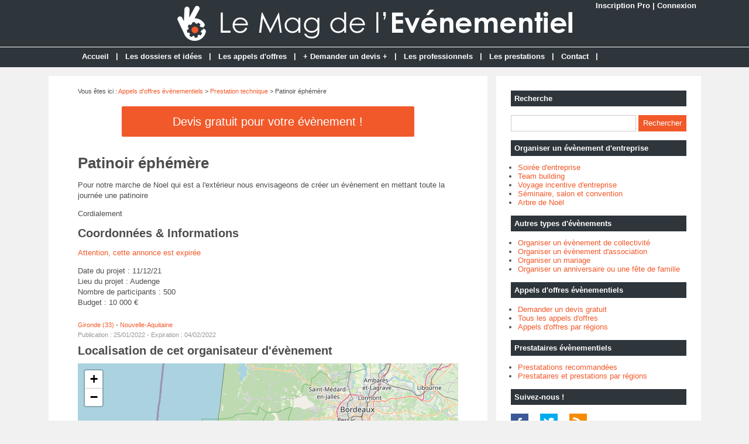

--- FILE ---
content_type: text/html; charset=utf-8
request_url: https://www.lemagdelevenementiel.com/annonce-4801-patinoir-ephemere.html
body_size: 4695
content:
<!doctype html>
<html>
<head>
<title>Patinoir éphémère - 33980 Audenge - Gironde (33)</title>
<meta name="description" content="Pour notre marche de Noel qui est a l'extérieur nous envisageons de créer un évènement en mettant toute la journée une patinoireCordialement " />
<meta name="robots" content="noindex" />
<meta property="og:locale" content="fr_fr" />
<meta property="og:title" content="Patinoir éphémère" />
<meta property="og:description" content="Pour notre marche de Noel qui est a l'extérieur nous envisageons de créer un évènement..." />
<meta property="og:url" content="https://www.lemagdelevenementiel.com/annonce-4801-patinoir-ephemere.html" />
<meta property="og:site_name" content="Le Mag de l'Evénementiel" />
<meta property="og:type" content="website" />
<meta property="og:image" content="https://www.lemagdelevenementiel.com/images/site/meta-facebook.jpg" />
<meta name="twitter:card" content="summary" />
<meta name="twitter:site" content="@Evenementiel_fr" />
<meta name="twitter:creator" content="@Evenementiel_fr" />
<meta name="twitter:title" content="Patinoir éphémère" />
<meta name="twitter:description" content="Pour notre marche de Noel qui est a l'extérieur nous envisageons de créer un évènement..." />
<meta name="twitter:url" content="https://www.lemagdelevenementiel.com/annonce-4801-patinoir-ephemere.html" />
<meta name="twitter:image" content="https://www.lemagdelevenementiel.com/images/site/meta-twitter.jpg" />
<link rel="canonical" href="https://www.lemagdelevenementiel.com/annonce-4801-patinoir-ephemere.html" />
<meta name="google-site-verification" content="DdHC3DyQmLE_Mc36KhiAzCgNMmu0DE4kWqB3sR6zDvM" />
<meta name="viewport" content="width=device-width, initial-scale=1, maximum-scale=1" />
<link rel="shortcut icon" href="/favicon.ico" />
<link rel="stylesheet" type="text/css" media="screen" href="https://www.lemagdelevenementiel.com/css/style.css" />
<script type="text/javascript" src="https://code.jquery.com/jquery-latest.min.js"></script>
<script type="text/javascript" src="https://www.lemagdelevenementiel.com/js/fonctions.js"></script>
<link rel="stylesheet" type="text/css" href="https://www.lemagdelevenementiel.com/css/jquery.fancybox.css" media="screen" />
<link rel="stylesheet" type="text/css" media="screen" href="https://www.lemagdelevenementiel.com/js/leaflet/leaflet.css" />
<script type="text/javascript" src="https://www.lemagdelevenementiel.com/js/leaflet/leaflet.js"></script>
<meta name="robots" content="max-snippet:-1">
<meta name="robots" content="max-image-preview:large">
<meta name="robots" content="max-video-preview:-1">
</head>
<body>
<div id="fb-root"></div>
<script type="text/javascript">
(function(d, s, id) {
	var js, fjs = d.getElementsByTagName(s)[0];
	if (d.getElementById(id)) return;
	js = d.createElement(s); js.id = id;
	js.src = "//connect.facebook.net/fr_FR/sdk.js#xfbml=1&version=v2.5";
	fjs.parentNode.insertBefore(js, fjs);
}(document, 'script', 'facebook-jssdk'));
</script>
<div id="content">
	<div id="connexion"><a href="https://www.lemagdelevenementiel.com/inscription.html">Inscription Pro</a> | <a href="https://www.lemagdelevenementiel.com/connexion.html">Connexion</a></div>
<div id="header">
	<div id="logo"><a href="https://www.lemagdelevenementiel.com/"><img src="https://www.lemagdelevenementiel.com/images/site/logo.png" alt="Le Mag de l'Evénementiel" width="675" height="60" /></a></div>
<div>&nbsp;</div></div>
<nav>
<ul>
<li><a href="https://www.lemagdelevenementiel.com/">Accueil</a>
	</li>
	<li class="trait">|</li>
<li><a href="https://www.lemagdelevenementiel.com/liste-dossiers.html">Les dossiers et idées</a>
	</li>
	<li class="trait">|</li>
<li><a href="https://www.lemagdelevenementiel.com/liste-annonces.html">Les appels d'offres</a>
	</li>
	<li class="trait">|</li>
<li><a href="https://www.lemagdelevenementiel.com/ajouter-annonce.html">+ Demander un devis +</a>
	</li>
	<li class="trait">|</li>
<li><a href="https://www.lemagdelevenementiel.com/liste-prestataires.html">Les professionnels</a>
	</li>
	<li class="trait">|</li>
<li><a href="https://www.lemagdelevenementiel.com/liste-prestations.html">Les prestations</a>
	</li>
	<li class="trait">|</li>
<li><a href="https://www.lemagdelevenementiel.com/contact.html">Contact</a>
	</li>
	<li class="trait">|</li>
</ul>
</nav>
	<div id="contenu">
		<div id="left">
		<div class="ariane">Vous &ecirc;tes ici : <a href="https://www.lemagdelevenementiel.com/liste-annonces.html">Appels d'offres &eacute;v&egrave;nementiels</a> &gt; <a href="https://www.lemagdelevenementiel.com/annonces-cat-10-devis-prestation-technique.html">Prestation technique</a> &gt; Patinoir éphémère</div>
<div class="devis"><button type="button" class="bouton3" onclick="window.location.href='https://www.lemagdelevenementiel.com/ajouter-annonce.html'">Devis gratuit pour votre &eacute;v&egrave;nement !</button></div>
<div class="g-box">
	<h1>Patinoir éphémère</h1>
	<div class="box-texte">
		<div class="boite">
<p>Pour notre marche de Noel qui est a l'extérieur nous envisageons de créer un évènement en mettant toute la journée une patinoire</p><p>Cordialement </p>		<h2>Coordonn&eacute;es & Informations</h2>
<p><span style="color: #f1592a">Attention, cette annonce est expir&eacute;e</span></p><p>
Date du projet : 11/12/21<br />
Lieu du projet : Audenge<br />
Nombre de participants : 500<br />
Budget : 10 000 &euro;
</p>
<div class="boite-region"><a href="https://www.lemagdelevenementiel.com/annonces-gironde/devis-prestation-technique.html">Gironde (33)</a> - 
<a href="https://www.lemagdelevenementiel.com/annonces-nouvelle-aquitaine/devis-prestation-technique.html">Nouvelle-Aquitaine</a>
</div>
<div class="boite-expi">Publication : 25/01/2022 - Expiration : 04/02/2022</div>
		</div>
	</div>
<h2>Localisation de cet organisateur d'&eacute;v&egrave;nement</h2>
<div id="maCarte" style="width: 100%; height: 319px; margin-bottom: 16px"></div>
<script>
var maCarte = L.map('maCarte').setView([44.6833, -1], 9);
L.tileLayer('https://{s}.tile.openstreetmap.org/{z}/{x}/{y}.png', {
	maxZoom: 19,
	attribution: ' <a href="http://www.openstreetmap.org/copyright">OpenStreetMap</a>'
}).addTo(maCarte);
L.marker([44.6833, -1]).addTo(maCarte)
</script>
</div>
<div class="g-box">
<h2>Autres demandes de tarifs - Prestation technique</h2>
<div class="annonce2">
		<div class="annonce-titre"><a href="https://www.lemagdelevenementiel.com/annonce-6968-patinoire-ephemere.html">Patinoire éphémère </a></div>
		<div class="annonce-texte">Dans le cadre de l'animation de la station de Guzet (09140 Ustou) pour la saison hivernale, nous souhaiterions obtenir un devis détaillé pour l'installation d'une patinoire...</div>
		<div class="annonce-date">
31380 PAULHAC - 
Budget : 10 &euro; - 
Publi&eacute; le 30/12/2025
		</div>
</div>
<div class="annonce">
		<div class="annonce-titre"><a href="https://www.lemagdelevenementiel.com/annonce-6944-location-de-roue-pour-marche-de-noel-ephemere.html">Location de roue pour marché de Noël éphémère </a></div>
		<div class="annonce-texte">Nous organisons un marché de Noël éphémère au seins de l’académie militaire de Saint-Cyr Coëtquidan, et nous aimerions avoir une grande roue pour les visiteurs.</div>
		<div class="annonce-date">
56381 GUER - 
Budget : 2 000 &euro; - 
Publi&eacute; le 23/11/2025
		</div>
</div>
<div class="annonce2">
		<div class="annonce-titre"><a href="https://www.lemagdelevenementiel.com/annonce-6933-location-de-prestation-technique.html">Location de prestation technique </a></div>
		<div class="annonce-texte">Je voulais savoir si vous pouviez me faire un devis pour une prestation technique. L'événement est un festival qui se déroule le jeudi 6 et le vendredi 7 aout à Saint-Girons. Ils veulent une...</div>
		<div class="annonce-date">
31100 TOULOUSE - 
Budget : Non communiqu&eacute; - 
Publi&eacute; le 13/11/2025
		</div>
</div>
<div class="annonce">
		<div class="annonce-titre"><a href="https://www.lemagdelevenementiel.com/annonce-6920-structures-gonflables-jeux-adultes.html">Structures gonflables et jeux d'adultes</a></div>
		<div class="annonce-texte">Pour animer notre arbre de Noël nous aurions souhaitez installer des structures gonflables et jeux dadultes pour environ 60 personnes. Que pouvez vous nous proposer , a quel tarif.Cordialement </div>
		<div class="annonce-date">
44320 CHAUMES EN RETZ  - 
Budget : Non communiqu&eacute; - 
Publi&eacute; le 30/10/2025
		</div>
</div>
<div class="annonce2">
		<div class="annonce-titre"><a href="https://www.lemagdelevenementiel.com/annonce-6915-demande-de-patinoire.html">Demande de patinoire </a></div>
		<div class="annonce-texte">Nous organisons un marché de Noel au profit du telethon et nous aimerions installer une patinoire en fonction de vos tarifs, pour but de reversé les bénéfices au téléthon Merci</div>
		<div class="annonce-date">
59127 WALINCOURT-SELVIGNY - 
Budget : Non communiqu&eacute; - 
Publi&eacute; le 17/10/2025
		</div>
</div>
<div class="annonce">
		<div class="annonce-titre"><a href="https://www.lemagdelevenementiel.com/annonce-6908-lumiere-concert.html">Lumière concert</a></div>
		<div class="annonce-texte">Dans le cadre d'une production d'un concert musical, je souhaiterais obtenir un devis pour mettre en valeur l'artiste et son orchestre à travers un habillement scénique.Dans l'attente de votre...</div>
		<div class="annonce-date">
93140 BONDY - 
Budget : 1 500 &euro; - 
Publi&eacute; le 10/10/2025
		</div>
</div>
<div class="annonce2">
		<div class="annonce-titre"><a href="https://www.lemagdelevenementiel.com/annonce-6899-scenographie-et-chalets-bois-marche-de-noel.html">Scénographie et chalets bois marché de Noël</a></div>
		<div class="annonce-texte">Pour un événement de 17h à 20h le vendredi 5 décembre prochain, nous recherchons une scénographie lumineuse, et des chalet en bois pour agrémenter notre place.NB : nous disposons déjà des...</div>
		<div class="annonce-date">
93100 MONTREUIL - 
Budget : 5 000 &euro; - 
Publi&eacute; le 29/09/2025
		</div>
</div>
<div class="annonce">
		<div class="annonce-titre"><a href="https://www.lemagdelevenementiel.com/annonce-6843-location-d-un-gateau-geant.html">Location d'un gâteau géant</a></div>
		<div class="annonce-texte">Je souhaiterais obtenir un devis pour la location d'un gâteau géant comme accessoire pour une pièce de théâtre.Avec une livraison sur Paris le 16 septembre 2025 et un enlèvement le 29 septembre...</div>
		<div class="annonce-date">
75011 PARIS - 
Budget : Non communiqu&eacute; - 
Publi&eacute; le 25/07/2025
		</div>
</div>
<div class="annonce2">
		<div class="annonce-titre"><a href="https://www.lemagdelevenementiel.com/annonce-6719-devis-wc-pour-festival.html">Devis WC pour festival</a></div>
		<div class="annonce-texte">Je souhaite un devis pour la location de toilettes pour un festival ayant lieu à pourrières, le 30 mai 31 mai et 1 er juin.Les heures d'ouvertures sont les suivantes : vendredi 30 mai 18h-01h....</div>
		<div class="annonce-date">
83910 POURRIÈRES - 
Budget : Non communiqu&eacute; - 
Publi&eacute; le 05/03/2025
		</div>
</div>
<div class="annonce">
		<div class="annonce-titre"><a href="https://www.lemagdelevenementiel.com/annonce-6711-soiree-mousse.html">Soirée mousse</a></div>
		<div class="annonce-texte">Nous souhaiterions simplement avoir simplement le matériel pour effectuer la mousse, nous avons déjà le DJ. En ce qui concerne le lieu de l'évènement nous souhaiterions le faire à l'extérieur...</div>
		<div class="annonce-date">
15340 CASSANIOUZE - 
Budget : Non communiqu&eacute; - 
Publi&eacute; le 27/02/2025
		</div>
</div>
</div>
		</div>
		<div id="right">
<div class="box">
		<div class="titre-col">Recherche</div>
		<div class="recherche">
			<form action="https://www.lemagdelevenementiel.com/index.php" method="get">
			<input type="hidden" name="page" value="rech" />
			<input class="rec" type="text" name="terme" id="terme" value="" />
			<input type="submit" class="bouton" name="rechercher" value="Rechercher" />
			</form>
		</div>
</div>
<div class="box">
		<div class="titre-col">Organiser un évènement d'entreprise</div>
		<ul class="cat-col">
		<li><a href="https://www.lemagdelevenementiel.com/dossiers-cat2-3-soiree-entreprise.html">Soirée d'entreprise</a></li>
		<li><a href="https://www.lemagdelevenementiel.com/dossiers-cat2-1-team-building.html">Team building</a></li>
		<li><a href="https://www.lemagdelevenementiel.com/dossiers-cat2-4-voyage.html">Voyage incentive d'entreprise</a></li>
		<li><a href="https://www.lemagdelevenementiel.com/dossiers-cat2-2-seminaire-convention.html">Séminaire, salon et convention</a></li>
		<li><a href="https://www.lemagdelevenementiel.com/dossiers-cat-6-organiser-arbre-noel.html">Arbre de Noël</a></li>
		</ul>
</div>
<div class="box">
		<div class="titre-col">Autres types d'évènements</div>
		<ul class="cat-col">
		<li><a href="https://www.lemagdelevenementiel.com/dossiers-cat-3-evenement-collectivite.html">Organiser un évènement de collectivité</a></li>
		<li><a href="https://www.lemagdelevenementiel.com/dossiers-cat-4-evenement-association.html">Organiser un évènement d'association</a></li>
		<li><a href="https://www.lemagdelevenementiel.com/dossiers-cat-5-organiser-mariage.html">Organiser un mariage</a></li>
		<li><a href="https://www.lemagdelevenementiel.com/dossiers-cat-1-anniversaire-fete-famille.html">Organiser un anniversaire ou une fête de famille</a></li>
		</ul>
</div>
<div class="box">
		<div class="titre-col">Appels d'offres évènementiels</div>
		<ul class="cat-col">
		<li><a href="https://www.lemagdelevenementiel.com/ajouter-annonce.html">Demander un devis gratuit</a></li>
		<li><a href="https://www.lemagdelevenementiel.com/liste-annonces.html">Tous les appels d'offres</a></li>
		<li><a href="https://www.lemagdelevenementiel.com/annonces-regions.html">Appels d'offres par régions</a></li>
		</ul>
</div>
<div class="box">
		<div class="titre-col">Prestataires évènementiels</div>
		<ul class="cat-col">
		<li><a href="https://www.lemagdelevenementiel.com/prestations-recommandees.html">Prestatations recommandées</a></li>
		<li><a href="https://www.lemagdelevenementiel.com/prestations-regions.html">Prestataires et prestations par régions</a></li>
		</ul>
</div>
<div class="box">
		<div class="titre-col">Suivez-nous !</div>
		<div id="social-col">
<a class="soc" href="https://www.facebook.com/lemagdelevenementiel" target="_blank"><img src="https://www.lemagdelevenementiel.com/images/site/picto-facebook.png" alt="Facebook" /></a>
<a class="soc" href="https://twitter.com/Evenementiel_fr" target="_blank"><img src="https://www.lemagdelevenementiel.com/images/site/picto-twitter.png" alt="Twitter" /></a>
		<a class="soc" href="https://www.lemagdelevenementiel.com/rss/flux-general.xml" target="_blank"><img src="https://www.lemagdelevenementiel.com/images/site/picto-rss.png" alt="Flux RSS" /></a>
		</div>
</div>
</div>
	</div>
</div>
<div id="footer">
	<div id="zone-footer">
	&copy; 2009-2026 - Le Mag de l'Evénementiel &eacute;dit&eacute; par My Beautiful Company - <a href="https://www.lemagdelevenementiel.com/mentions-legales.html">Mentions légales</a> - <a href="https://www.lemagdelevenementiel.com/conditions-generales-vente.html">Conditions générales de vente</a> - <a href="https://www.lemagdelevenementiel.com/plan.html">Plan</a>	</div>
</div>
<script type="text/javascript" src="https://www.lemagdelevenementiel.com/js/fancybox/jquery.mousewheel.js"></script>
<script type="text/javascript" src="https://www.lemagdelevenementiel.com/js/fancybox/jquery.fancybox.js"></script>
<script type="text/javascript">
$(document).ready(function() {
	$('.fancybox').fancybox();
});
</script>
<script type="text/javascript" src="https://www.lemagdelevenementiel.com/js/forms.js"></script>
<script type="text/javascript">
$(document).ready(function() {
	$("#accordion").accordion();
});
</script>
<script type="text/javascript" src="https://www.lemagdelevenementiel.com/js/jquery.lazyload.js"></script>
<script type="text/javascript">
$(function() {
	$("img.lazy").lazyload({
		 effect : "fadeIn"
	});
});
</script>
<script type="text/javascript" src="https://www.lemagdelevenementiel.com/js/jquery.sticky.js"></script>
<script type="text/javascript">
  $(document).ready(function(){
    $("#sticker").sticky({topSpacing:0});
});
</script>
<!-- Matomo O2 -->
<script>
  var _paq = window._paq = window._paq || [];
  /* tracker methods like "setCustomDimension" should be called before "trackPageView" */
  _paq.push(['trackPageView']);
  _paq.push(['enableLinkTracking']);
  (function() {
    var u="https://www.mbc-stats.eu/";
    _paq.push(['setTrackerUrl', u+'matomo.php']);
    _paq.push(['setSiteId', '5']);
    var d=document, g=d.createElement('script'), s=d.getElementsByTagName('script')[0];
    g.async=true; g.src=u+'matomo.js'; s.parentNode.insertBefore(g,s);
  })();
</script>
<!-- End Matomo Code -->

<script type="text/javascript" src="https://www.lemagdelevenementiel.com/js/jquery.responsinav.js"></script>
<script>
$(function(){
	$(window).responsinav({ breakpoint: 999 });
});
</script>
</body>
</html>
